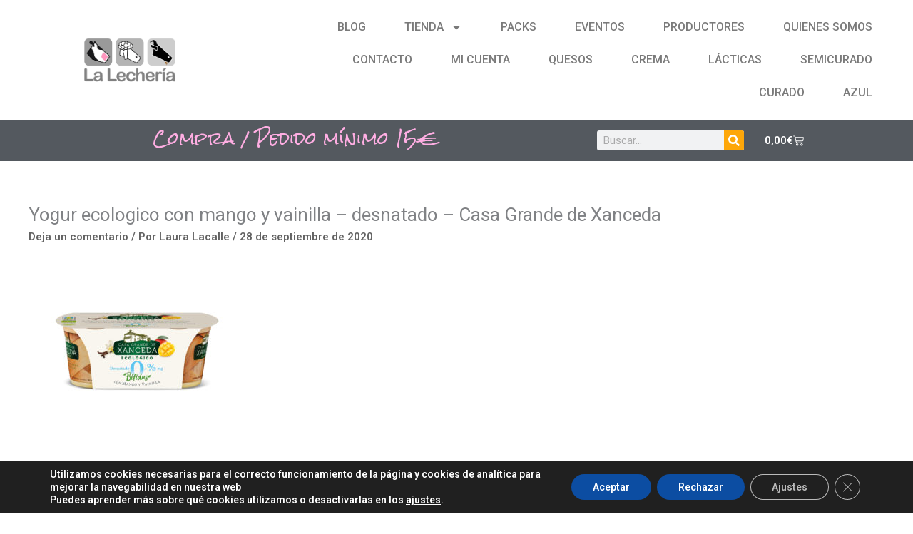

--- FILE ---
content_type: text/css
request_url: https://www.lalecheriamiranda.es/wp-content/uploads/elementor/css/post-1055.css?ver=1766145306
body_size: 1888
content:
.elementor-1055 .elementor-element.elementor-element-2ea25c6 > .elementor-container > .elementor-column > .elementor-widget-wrap{align-content:center;align-items:center;}.elementor-1055 .elementor-element.elementor-element-2ea25c6:not(.elementor-motion-effects-element-type-background), .elementor-1055 .elementor-element.elementor-element-2ea25c6 > .elementor-motion-effects-container > .elementor-motion-effects-layer{background-color:#ffffff;}.elementor-1055 .elementor-element.elementor-element-2ea25c6{border-style:solid;border-width:0px 0px 1px 0px;border-color:#d6d6d6;transition:background 0.3s, border 0.3s, border-radius 0.3s, box-shadow 0.3s;padding:5px 020px 5px 20px;z-index:999;}.elementor-1055 .elementor-element.elementor-element-2ea25c6 > .elementor-background-overlay{transition:background 0.3s, border-radius 0.3s, opacity 0.3s;}.elementor-widget-theme-site-logo .widget-image-caption{color:var( --e-global-color-text );font-family:var( --e-global-typography-text-font-family ), Sans-serif;font-weight:var( --e-global-typography-text-font-weight );}.elementor-1055 .elementor-element.elementor-element-4a9b540 img{width:47%;}.elementor-widget-nav-menu .elementor-nav-menu .elementor-item{font-family:var( --e-global-typography-primary-font-family ), Sans-serif;font-weight:var( --e-global-typography-primary-font-weight );}.elementor-widget-nav-menu .elementor-nav-menu--main .elementor-item{color:var( --e-global-color-text );fill:var( --e-global-color-text );}.elementor-widget-nav-menu .elementor-nav-menu--main .elementor-item:hover,
					.elementor-widget-nav-menu .elementor-nav-menu--main .elementor-item.elementor-item-active,
					.elementor-widget-nav-menu .elementor-nav-menu--main .elementor-item.highlighted,
					.elementor-widget-nav-menu .elementor-nav-menu--main .elementor-item:focus{color:var( --e-global-color-accent );fill:var( --e-global-color-accent );}.elementor-widget-nav-menu .elementor-nav-menu--main:not(.e--pointer-framed) .elementor-item:before,
					.elementor-widget-nav-menu .elementor-nav-menu--main:not(.e--pointer-framed) .elementor-item:after{background-color:var( --e-global-color-accent );}.elementor-widget-nav-menu .e--pointer-framed .elementor-item:before,
					.elementor-widget-nav-menu .e--pointer-framed .elementor-item:after{border-color:var( --e-global-color-accent );}.elementor-widget-nav-menu{--e-nav-menu-divider-color:var( --e-global-color-text );}.elementor-widget-nav-menu .elementor-nav-menu--dropdown .elementor-item, .elementor-widget-nav-menu .elementor-nav-menu--dropdown  .elementor-sub-item{font-family:var( --e-global-typography-accent-font-family ), Sans-serif;font-weight:var( --e-global-typography-accent-font-weight );}.elementor-1055 .elementor-element.elementor-element-1f485bf1 .elementor-menu-toggle{margin:0 auto;background-color:rgba(255,255,255,0);}.elementor-1055 .elementor-element.elementor-element-1f485bf1 .elementor-nav-menu .elementor-item{font-size:16px;font-weight:500;text-transform:uppercase;}.elementor-1055 .elementor-element.elementor-element-1f485bf1 .elementor-nav-menu--main .elementor-item:hover,
					.elementor-1055 .elementor-element.elementor-element-1f485bf1 .elementor-nav-menu--main .elementor-item.elementor-item-active,
					.elementor-1055 .elementor-element.elementor-element-1f485bf1 .elementor-nav-menu--main .elementor-item.highlighted,
					.elementor-1055 .elementor-element.elementor-element-1f485bf1 .elementor-nav-menu--main .elementor-item:focus{color:#000000;fill:#000000;}.elementor-1055 .elementor-element.elementor-element-1f485bf1 .elementor-nav-menu--main .elementor-item.elementor-item-active{color:#000000;}.elementor-1055 .elementor-element.elementor-element-1f485bf1 .elementor-nav-menu--main .elementor-item{padding-left:27px;padding-right:27px;}.elementor-1055 .elementor-element.elementor-element-1f485bf1 .elementor-nav-menu--dropdown{background-color:#DDDDDD;}.elementor-1055 .elementor-element.elementor-element-1f485bf1 .elementor-nav-menu--dropdown .elementor-item, .elementor-1055 .elementor-element.elementor-element-1f485bf1 .elementor-nav-menu--dropdown  .elementor-sub-item{font-family:"Montserrat", Sans-serif;}.elementor-1055 .elementor-element.elementor-element-1f485bf1 .elementor-nav-menu--dropdown li:not(:last-child){border-style:solid;border-color:var( --e-global-color-text );border-bottom-width:1px;}.elementor-1055 .elementor-element.elementor-element-1f485bf1 div.elementor-menu-toggle{color:#000000;}.elementor-1055 .elementor-element.elementor-element-1f485bf1 div.elementor-menu-toggle svg{fill:#000000;}.elementor-1055 .elementor-element.elementor-element-c212e69 > .elementor-container > .elementor-column > .elementor-widget-wrap{align-content:center;align-items:center;}.elementor-1055 .elementor-element.elementor-element-c212e69:not(.elementor-motion-effects-element-type-background), .elementor-1055 .elementor-element.elementor-element-c212e69 > .elementor-motion-effects-container > .elementor-motion-effects-layer{background-color:#54595F;}.elementor-1055 .elementor-element.elementor-element-c212e69 > .elementor-container{min-height:0px;}.elementor-1055 .elementor-element.elementor-element-c212e69{transition:background 0.3s, border 0.3s, border-radius 0.3s, box-shadow 0.3s;margin-top:0px;margin-bottom:0px;padding:0px 0px 0px 0px;z-index:98;}.elementor-1055 .elementor-element.elementor-element-c212e69 > .elementor-background-overlay{transition:background 0.3s, border-radius 0.3s, opacity 0.3s;}.elementor-bc-flex-widget .elementor-1055 .elementor-element.elementor-element-7f72abd.elementor-column .elementor-widget-wrap{align-items:center;}.elementor-1055 .elementor-element.elementor-element-7f72abd.elementor-column.elementor-element[data-element_type="column"] > .elementor-widget-wrap.elementor-element-populated{align-content:center;align-items:center;}.elementor-1055 .elementor-element.elementor-element-7f72abd > .elementor-element-populated{margin:0px 0px 0px 0px;--e-column-margin-right:0px;--e-column-margin-left:0px;padding:0px 0px 0px 0px;}.elementor-widget-text-editor{font-family:var( --e-global-typography-text-font-family ), Sans-serif;font-weight:var( --e-global-typography-text-font-weight );color:var( --e-global-color-text );}.elementor-widget-text-editor.elementor-drop-cap-view-stacked .elementor-drop-cap{background-color:var( --e-global-color-primary );}.elementor-widget-text-editor.elementor-drop-cap-view-framed .elementor-drop-cap, .elementor-widget-text-editor.elementor-drop-cap-view-default .elementor-drop-cap{color:var( --e-global-color-primary );border-color:var( --e-global-color-primary );}.elementor-1055 .elementor-element.elementor-element-34ce18b{margin:10px 0px calc(var(--kit-widget-spacing, 0px) + -13px) 0px;padding:10px 0px 0px 0px;text-align:center;font-family:"Rock Salt", Sans-serif;font-size:22px;font-weight:400;line-height:0.5em;color:#FFAEE3;}.elementor-1055 .elementor-element.elementor-element-6a97eb1 > .elementor-element-populated{transition:background 0.3s, border 0.3s, border-radius 0.3s, box-shadow 0.3s;margin:0px 0px 0px 0px;--e-column-margin-right:0px;--e-column-margin-left:0px;padding:0px 0px 0px 0px;}.elementor-1055 .elementor-element.elementor-element-6a97eb1 > .elementor-element-populated > .elementor-background-overlay{transition:background 0.3s, border-radius 0.3s, opacity 0.3s;}.elementor-widget-search-form input[type="search"].elementor-search-form__input{font-family:var( --e-global-typography-text-font-family ), Sans-serif;font-weight:var( --e-global-typography-text-font-weight );}.elementor-widget-search-form .elementor-search-form__input,
					.elementor-widget-search-form .elementor-search-form__icon,
					.elementor-widget-search-form .elementor-lightbox .dialog-lightbox-close-button,
					.elementor-widget-search-form .elementor-lightbox .dialog-lightbox-close-button:hover,
					.elementor-widget-search-form.elementor-search-form--skin-full_screen input[type="search"].elementor-search-form__input{color:var( --e-global-color-text );fill:var( --e-global-color-text );}.elementor-widget-search-form .elementor-search-form__submit{font-family:var( --e-global-typography-text-font-family ), Sans-serif;font-weight:var( --e-global-typography-text-font-weight );background-color:var( --e-global-color-secondary );}.elementor-1055 .elementor-element.elementor-element-d995adf{margin:0px 0px calc(var(--kit-widget-spacing, 0px) + 0px) 0px;padding:5px 5px 5px 5px;}.elementor-1055 .elementor-element.elementor-element-d995adf .elementor-search-form__container{min-height:28px;}.elementor-1055 .elementor-element.elementor-element-d995adf .elementor-search-form__submit{min-width:28px;background-color:#FEA709;}body:not(.rtl) .elementor-1055 .elementor-element.elementor-element-d995adf .elementor-search-form__icon{padding-left:calc(28px / 3);}body.rtl .elementor-1055 .elementor-element.elementor-element-d995adf .elementor-search-form__icon{padding-right:calc(28px / 3);}.elementor-1055 .elementor-element.elementor-element-d995adf .elementor-search-form__input, .elementor-1055 .elementor-element.elementor-element-d995adf.elementor-search-form--button-type-text .elementor-search-form__submit{padding-left:calc(28px / 3);padding-right:calc(28px / 3);}.elementor-1055 .elementor-element.elementor-element-d995adf:not(.elementor-search-form--skin-full_screen) .elementor-search-form__container{border-radius:3px;}.elementor-1055 .elementor-element.elementor-element-d995adf.elementor-search-form--skin-full_screen input[type="search"].elementor-search-form__input{border-radius:3px;}.elementor-1055 .elementor-element.elementor-element-d995adf .elementor-search-form__submit:hover{background-color:#9B6709;}.elementor-1055 .elementor-element.elementor-element-d995adf .elementor-search-form__submit:focus{background-color:#9B6709;}.elementor-1055 .elementor-element.elementor-element-d98ed4b > .elementor-element-populated{margin:0px 0px 0px 0px;--e-column-margin-right:0px;--e-column-margin-left:0px;padding:0px 0px 0px 0px;}.elementor-widget-woocommerce-menu-cart .elementor-menu-cart__toggle .elementor-button{font-family:var( --e-global-typography-primary-font-family ), Sans-serif;font-weight:var( --e-global-typography-primary-font-weight );}.elementor-widget-woocommerce-menu-cart .elementor-menu-cart__product-name a{font-family:var( --e-global-typography-primary-font-family ), Sans-serif;font-weight:var( --e-global-typography-primary-font-weight );}.elementor-widget-woocommerce-menu-cart .elementor-menu-cart__product-price{font-family:var( --e-global-typography-primary-font-family ), Sans-serif;font-weight:var( --e-global-typography-primary-font-weight );}.elementor-widget-woocommerce-menu-cart .elementor-menu-cart__footer-buttons .elementor-button{font-family:var( --e-global-typography-primary-font-family ), Sans-serif;font-weight:var( --e-global-typography-primary-font-weight );}.elementor-widget-woocommerce-menu-cart .elementor-menu-cart__footer-buttons a.elementor-button--view-cart{font-family:var( --e-global-typography-primary-font-family ), Sans-serif;font-weight:var( --e-global-typography-primary-font-weight );}.elementor-widget-woocommerce-menu-cart .elementor-menu-cart__footer-buttons a.elementor-button--checkout{font-family:var( --e-global-typography-primary-font-family ), Sans-serif;font-weight:var( --e-global-typography-primary-font-weight );}.elementor-widget-woocommerce-menu-cart .woocommerce-mini-cart__empty-message{font-family:var( --e-global-typography-primary-font-family ), Sans-serif;font-weight:var( --e-global-typography-primary-font-weight );}.elementor-1055 .elementor-element.elementor-element-033d183{margin:0px 150px calc(var(--kit-widget-spacing, 0px) + 0px) 0px;--main-alignment:right;--divider-style:solid;--subtotal-divider-style:solid;--elementor-remove-from-cart-button:none;--remove-from-cart-button:block;--toggle-button-text-color:#FFFFFF;--toggle-button-icon-color:#FFFFFF;--toggle-button-border-width:0px;--cart-border-style:none;--cart-footer-layout:1fr 1fr;--products-max-height-sidecart:calc(100vh - 240px);--products-max-height-minicart:calc(100vh - 385px);}.elementor-1055 .elementor-element.elementor-element-033d183 .widget_shopping_cart_content{--subtotal-divider-left-width:0;--subtotal-divider-right-width:0;}.elementor-theme-builder-content-area{height:400px;}.elementor-location-header:before, .elementor-location-footer:before{content:"";display:table;clear:both;}@media(max-width:1024px){.elementor-1055 .elementor-element.elementor-element-2ea25c6{padding:20px 20px 20px 20px;}.elementor-1055 .elementor-element.elementor-element-1f485bf1{margin:0px 30px calc(var(--kit-widget-spacing, 0px) + 0px) 0px;--nav-menu-icon-size:44px;}.elementor-1055 .elementor-element.elementor-element-34ce18b{line-height:1.2em;}}@media(max-width:767px){.elementor-1055 .elementor-element.elementor-element-2ea25c6{padding:5px 5px 5px 05px;}.elementor-1055 .elementor-element.elementor-element-35e48fd8{width:50%;}.elementor-1055 .elementor-element.elementor-element-35e48fd8 > .elementor-element-populated{margin:0px 0px 0px 0px;--e-column-margin-right:0px;--e-column-margin-left:0px;padding:0px 0px 0px 0px;}.elementor-1055 .elementor-element.elementor-element-4a9b540{text-align:right;}.elementor-1055 .elementor-element.elementor-element-4a9b540 img{width:71%;}.elementor-1055 .elementor-element.elementor-element-1f255be3{width:50%;}.elementor-1055 .elementor-element.elementor-element-1f485bf1 .elementor-nav-menu--main > .elementor-nav-menu > li > .elementor-nav-menu--dropdown, .elementor-1055 .elementor-element.elementor-element-1f485bf1 .elementor-nav-menu__container.elementor-nav-menu--dropdown{margin-top:14px !important;}.elementor-1055 .elementor-element.elementor-element-1f485bf1{--nav-menu-icon-size:31px;}.elementor-1055 .elementor-element.elementor-element-34ce18b{font-size:18px;line-height:1.7em;}.elementor-1055 .elementor-element.elementor-element-033d183{margin:0px 0px calc(var(--kit-widget-spacing, 0px) + 0px) 0px;}}@media(min-width:768px){.elementor-1055 .elementor-element.elementor-element-35e48fd8{width:26.154%;}.elementor-1055 .elementor-element.elementor-element-1f255be3{width:73.858%;}.elementor-1055 .elementor-element.elementor-element-7f72abd{width:64.971%;}.elementor-1055 .elementor-element.elementor-element-6a97eb1{width:16.931%;}.elementor-1055 .elementor-element.elementor-element-d98ed4b{width:17.406%;}}@media(max-width:1024px) and (min-width:768px){.elementor-1055 .elementor-element.elementor-element-35e48fd8{width:50%;}.elementor-1055 .elementor-element.elementor-element-1f255be3{width:50%;}.elementor-1055 .elementor-element.elementor-element-7f72abd{width:50%;}.elementor-1055 .elementor-element.elementor-element-6a97eb1{width:25%;}.elementor-1055 .elementor-element.elementor-element-d98ed4b{width:25%;}}

--- FILE ---
content_type: text/css
request_url: https://www.lalecheriamiranda.es/wp-content/uploads/elementor/css/post-45.css?ver=1766145306
body_size: 1809
content:
.elementor-widget-image .widget-image-caption{color:var( --e-global-color-text );font-family:var( --e-global-typography-text-font-family ), Sans-serif;font-weight:var( --e-global-typography-text-font-weight );}.elementor-45 .elementor-element.elementor-element-31ac16fa:not(.elementor-motion-effects-element-type-background), .elementor-45 .elementor-element.elementor-element-31ac16fa > .elementor-motion-effects-container > .elementor-motion-effects-layer{background-color:#54595f;}.elementor-45 .elementor-element.elementor-element-31ac16fa{transition:background 0.3s, border 0.3s, border-radius 0.3s, box-shadow 0.3s;padding:60px 0px 60px 0px;}.elementor-45 .elementor-element.elementor-element-31ac16fa > .elementor-background-overlay{transition:background 0.3s, border-radius 0.3s, opacity 0.3s;}.elementor-bc-flex-widget .elementor-45 .elementor-element.elementor-element-167438e0.elementor-column .elementor-widget-wrap{align-items:flex-start;}.elementor-45 .elementor-element.elementor-element-167438e0.elementor-column.elementor-element[data-element_type="column"] > .elementor-widget-wrap.elementor-element-populated{align-content:flex-start;align-items:flex-start;}.elementor-widget-theme-site-logo .widget-image-caption{color:var( --e-global-color-text );font-family:var( --e-global-typography-text-font-family ), Sans-serif;font-weight:var( --e-global-typography-text-font-weight );}.elementor-45 .elementor-element.elementor-element-efdcc87{text-align:left;}.elementor-45 .elementor-element.elementor-element-efdcc87 img{width:83%;}.elementor-widget-icon-list .elementor-icon-list-item:not(:last-child):after{border-color:var( --e-global-color-text );}.elementor-widget-icon-list .elementor-icon-list-icon i{color:var( --e-global-color-primary );}.elementor-widget-icon-list .elementor-icon-list-icon svg{fill:var( --e-global-color-primary );}.elementor-widget-icon-list .elementor-icon-list-item > .elementor-icon-list-text, .elementor-widget-icon-list .elementor-icon-list-item > a{font-family:var( --e-global-typography-text-font-family ), Sans-serif;font-weight:var( --e-global-typography-text-font-weight );}.elementor-widget-icon-list .elementor-icon-list-text{color:var( --e-global-color-secondary );}.elementor-45 .elementor-element.elementor-element-14fbc32e{margin:7px 0px calc(var(--kit-widget-spacing, 0px) + 0px) 0px;--e-icon-list-icon-size:20px;--e-icon-list-icon-align:right;--e-icon-list-icon-margin:0 0 0 calc(var(--e-icon-list-icon-size, 1em) * 0.25);--icon-vertical-offset:0px;}.elementor-45 .elementor-element.elementor-element-14fbc32e .elementor-icon-list-items:not(.elementor-inline-items) .elementor-icon-list-item:not(:last-child){padding-block-end:calc(8px/2);}.elementor-45 .elementor-element.elementor-element-14fbc32e .elementor-icon-list-items:not(.elementor-inline-items) .elementor-icon-list-item:not(:first-child){margin-block-start:calc(8px/2);}.elementor-45 .elementor-element.elementor-element-14fbc32e .elementor-icon-list-items.elementor-inline-items .elementor-icon-list-item{margin-inline:calc(8px/2);}.elementor-45 .elementor-element.elementor-element-14fbc32e .elementor-icon-list-items.elementor-inline-items{margin-inline:calc(-8px/2);}.elementor-45 .elementor-element.elementor-element-14fbc32e .elementor-icon-list-items.elementor-inline-items .elementor-icon-list-item:after{inset-inline-end:calc(-8px/2);}.elementor-45 .elementor-element.elementor-element-14fbc32e .elementor-icon-list-icon i{color:#FEA709;transition:color 0.3s;}.elementor-45 .elementor-element.elementor-element-14fbc32e .elementor-icon-list-icon svg{fill:#FEA709;transition:fill 0.3s;}.elementor-45 .elementor-element.elementor-element-14fbc32e .elementor-icon-list-icon{padding-inline-end:14px;}.elementor-45 .elementor-element.elementor-element-14fbc32e .elementor-icon-list-item > .elementor-icon-list-text, .elementor-45 .elementor-element.elementor-element-14fbc32e .elementor-icon-list-item > a{font-size:14px;font-weight:400;}.elementor-45 .elementor-element.elementor-element-14fbc32e .elementor-icon-list-text{color:rgba(255,255,255,0.8);transition:color 0.3s;}.elementor-45 .elementor-element.elementor-element-14fbc32e .elementor-icon-list-item:hover .elementor-icon-list-text{color:#FEA709;}.elementor-bc-flex-widget .elementor-45 .elementor-element.elementor-element-22f13a20.elementor-column .elementor-widget-wrap{align-items:flex-end;}.elementor-45 .elementor-element.elementor-element-22f13a20.elementor-column.elementor-element[data-element_type="column"] > .elementor-widget-wrap.elementor-element-populated{align-content:flex-end;align-items:flex-end;}.elementor-45 .elementor-element.elementor-element-d0a17b0{width:var( --container-widget-width, 77px );max-width:77px;--container-widget-width:77px;--container-widget-flex-grow:0;top:826px;text-align:left;}body:not(.rtl) .elementor-45 .elementor-element.elementor-element-d0a17b0{left:24px;}body.rtl .elementor-45 .elementor-element.elementor-element-d0a17b0{right:24px;}.elementor-45 .elementor-element.elementor-element-d0a17b0 img{width:63%;max-width:59%;}.elementor-45 .elementor-element.elementor-element-d0a17b0:hover img{filter:brightness( 126% ) contrast( 90% ) saturate( 100% ) blur( 0px ) hue-rotate( 0deg );}.elementor-45 .elementor-element.elementor-element-860780a{text-align:left;}.elementor-45 .elementor-element.elementor-element-860780a img{width:50%;max-width:50%;}.elementor-45 .elementor-element.elementor-element-2ff2ac5{text-align:left;}.elementor-45 .elementor-element.elementor-element-2ff2ac5 img{width:50%;max-width:50%;filter:brightness( 200% ) contrast( 100% ) saturate( 0% ) blur( 0px ) hue-rotate( 0deg );}.elementor-bc-flex-widget .elementor-45 .elementor-element.elementor-element-9c14922.elementor-column .elementor-widget-wrap{align-items:flex-end;}.elementor-45 .elementor-element.elementor-element-9c14922.elementor-column.elementor-element[data-element_type="column"] > .elementor-widget-wrap.elementor-element-populated{align-content:flex-end;align-items:flex-end;}.elementor-45 .elementor-element.elementor-element-9c14922 > .elementor-element-populated{padding:0px 0px 0px 0px;}.elementor-45 .elementor-element.elementor-element-a5d0b14{background-color:#FFFFFF;}.elementor-bc-flex-widget .elementor-45 .elementor-element.elementor-element-33decf73.elementor-column .elementor-widget-wrap{align-items:flex-start;}.elementor-45 .elementor-element.elementor-element-33decf73.elementor-column.elementor-element[data-element_type="column"] > .elementor-widget-wrap.elementor-element-populated{align-content:flex-start;align-items:flex-start;}.elementor-45 .elementor-element.elementor-element-33decf73 > .elementor-element-populated{margin:104px 0px 0px 0px;--e-column-margin-right:0px;--e-column-margin-left:0px;}.elementor-widget-heading .elementor-heading-title{font-family:var( --e-global-typography-primary-font-family ), Sans-serif;font-weight:var( --e-global-typography-primary-font-weight );color:var( --e-global-color-primary );}.elementor-45 .elementor-element.elementor-element-649c28db .elementor-heading-title{font-size:15px;font-weight:400;text-transform:uppercase;color:#FEA709;}.elementor-45 .elementor-element.elementor-element-37985f96{margin:0px 0px calc(var(--kit-widget-spacing, 0px) + 0px) 0px;--e-icon-list-icon-size:20px;--e-icon-list-icon-align:right;--e-icon-list-icon-margin:0 0 0 calc(var(--e-icon-list-icon-size, 1em) * 0.25);--icon-vertical-offset:0px;}.elementor-45 .elementor-element.elementor-element-37985f96 .elementor-icon-list-items:not(.elementor-inline-items) .elementor-icon-list-item:not(:last-child){padding-block-end:calc(8px/2);}.elementor-45 .elementor-element.elementor-element-37985f96 .elementor-icon-list-items:not(.elementor-inline-items) .elementor-icon-list-item:not(:first-child){margin-block-start:calc(8px/2);}.elementor-45 .elementor-element.elementor-element-37985f96 .elementor-icon-list-items.elementor-inline-items .elementor-icon-list-item{margin-inline:calc(8px/2);}.elementor-45 .elementor-element.elementor-element-37985f96 .elementor-icon-list-items.elementor-inline-items{margin-inline:calc(-8px/2);}.elementor-45 .elementor-element.elementor-element-37985f96 .elementor-icon-list-items.elementor-inline-items .elementor-icon-list-item:after{inset-inline-end:calc(-8px/2);}.elementor-45 .elementor-element.elementor-element-37985f96 .elementor-icon-list-icon i{color:#FEA709;transition:color 0.3s;}.elementor-45 .elementor-element.elementor-element-37985f96 .elementor-icon-list-icon svg{fill:#FEA709;transition:fill 0.3s;}.elementor-45 .elementor-element.elementor-element-37985f96 .elementor-icon-list-icon{padding-inline-end:9px;}.elementor-45 .elementor-element.elementor-element-37985f96 .elementor-icon-list-item > .elementor-icon-list-text, .elementor-45 .elementor-element.elementor-element-37985f96 .elementor-icon-list-item > a{font-size:14px;font-weight:400;}.elementor-45 .elementor-element.elementor-element-37985f96 .elementor-icon-list-text{color:rgba(255,255,255,0.8);transition:color 0.3s;}.elementor-45 .elementor-element.elementor-element-37985f96 .elementor-icon-list-item:hover .elementor-icon-list-text{color:#FEA709;}.elementor-bc-flex-widget .elementor-45 .elementor-element.elementor-element-3749a565.elementor-column .elementor-widget-wrap{align-items:flex-start;}.elementor-45 .elementor-element.elementor-element-3749a565.elementor-column.elementor-element[data-element_type="column"] > .elementor-widget-wrap.elementor-element-populated{align-content:flex-start;align-items:flex-start;}.elementor-45 .elementor-element.elementor-element-3749a565 > .elementor-element-populated{margin:104px 0px 0px 0px;--e-column-margin-right:0px;--e-column-margin-left:0px;}.elementor-45 .elementor-element.elementor-element-594a0bca .elementor-heading-title{font-size:15px;font-weight:400;text-transform:uppercase;color:#FEA709;}.elementor-45 .elementor-element.elementor-element-16384749{margin:0px 0px calc(var(--kit-widget-spacing, 0px) + 0px) 0px;--e-icon-list-icon-size:20px;--e-icon-list-icon-align:right;--e-icon-list-icon-margin:0 0 0 calc(var(--e-icon-list-icon-size, 1em) * 0.25);--icon-vertical-offset:0px;}.elementor-45 .elementor-element.elementor-element-16384749 .elementor-icon-list-items:not(.elementor-inline-items) .elementor-icon-list-item:not(:last-child){padding-block-end:calc(8px/2);}.elementor-45 .elementor-element.elementor-element-16384749 .elementor-icon-list-items:not(.elementor-inline-items) .elementor-icon-list-item:not(:first-child){margin-block-start:calc(8px/2);}.elementor-45 .elementor-element.elementor-element-16384749 .elementor-icon-list-items.elementor-inline-items .elementor-icon-list-item{margin-inline:calc(8px/2);}.elementor-45 .elementor-element.elementor-element-16384749 .elementor-icon-list-items.elementor-inline-items{margin-inline:calc(-8px/2);}.elementor-45 .elementor-element.elementor-element-16384749 .elementor-icon-list-items.elementor-inline-items .elementor-icon-list-item:after{inset-inline-end:calc(-8px/2);}.elementor-45 .elementor-element.elementor-element-16384749 .elementor-icon-list-icon i{color:#FEA709;transition:color 0.3s;}.elementor-45 .elementor-element.elementor-element-16384749 .elementor-icon-list-icon svg{fill:#FEA709;transition:fill 0.3s;}.elementor-45 .elementor-element.elementor-element-16384749 .elementor-icon-list-icon{padding-inline-end:9px;}.elementor-45 .elementor-element.elementor-element-16384749 .elementor-icon-list-item > .elementor-icon-list-text, .elementor-45 .elementor-element.elementor-element-16384749 .elementor-icon-list-item > a{font-size:14px;font-weight:400;}.elementor-45 .elementor-element.elementor-element-16384749 .elementor-icon-list-text{color:rgba(255,255,255,0.8);transition:color 0.3s;}.elementor-45 .elementor-element.elementor-element-16384749 .elementor-icon-list-item:hover .elementor-icon-list-text{color:#FEA709;}.elementor-45 .elementor-element.elementor-element-124661f4 > .elementor-container > .elementor-column > .elementor-widget-wrap{align-content:center;align-items:center;}.elementor-45 .elementor-element.elementor-element-124661f4:not(.elementor-motion-effects-element-type-background), .elementor-45 .elementor-element.elementor-element-124661f4 > .elementor-motion-effects-container > .elementor-motion-effects-layer{background-color:#43464c;}.elementor-45 .elementor-element.elementor-element-124661f4 > .elementor-container{min-height:50px;}.elementor-45 .elementor-element.elementor-element-124661f4{transition:background 0.3s, border 0.3s, border-radius 0.3s, box-shadow 0.3s;}.elementor-45 .elementor-element.elementor-element-124661f4 > .elementor-background-overlay{transition:background 0.3s, border-radius 0.3s, opacity 0.3s;}.elementor-45 .elementor-element.elementor-element-4d0c8038 .elementor-heading-title{font-size:13px;font-weight:300;color:rgba(255,255,255,0.32);}.elementor-45 .elementor-element.elementor-element-1cbb2721{--grid-template-columns:repeat(0, auto);text-align:right;--icon-size:15px;--grid-column-gap:24px;--grid-row-gap:0px;}.elementor-45 .elementor-element.elementor-element-1cbb2721 .elementor-social-icon{background-color:rgba(0,0,0,0);--icon-padding:0em;}.elementor-45 .elementor-element.elementor-element-1cbb2721 .elementor-social-icon i{color:rgba(255,255,255,0.45);}.elementor-45 .elementor-element.elementor-element-1cbb2721 .elementor-social-icon svg{fill:rgba(255,255,255,0.45);}.elementor-45 .elementor-element.elementor-element-1cbb2721 .elementor-social-icon:hover i{color:#f49ac3;}.elementor-45 .elementor-element.elementor-element-1cbb2721 .elementor-social-icon:hover svg{fill:#f49ac3;}.elementor-theme-builder-content-area{height:400px;}.elementor-location-header:before, .elementor-location-footer:before{content:"";display:table;clear:both;}@media(min-width:768px){.elementor-45 .elementor-element.elementor-element-22f13a20{width:16.14%;}.elementor-45 .elementor-element.elementor-element-9c14922{width:23.86%;}}@media(max-width:1024px){.elementor-45 .elementor-element.elementor-element-31ac16fa{padding:50px 20px 50px 20px;}.elementor-45 .elementor-element.elementor-element-167438e0 > .elementor-element-populated{margin:0px 0px 40px 0px;--e-column-margin-right:0px;--e-column-margin-left:0px;}.elementor-45 .elementor-element.elementor-element-efdcc87{width:initial;max-width:initial;}.elementor-45 .elementor-element.elementor-element-14fbc32e{width:initial;max-width:initial;}.elementor-45 .elementor-element.elementor-element-14fbc32e .elementor-icon-list-items:not(.elementor-inline-items) .elementor-icon-list-item:not(:last-child){padding-block-end:calc(12px/2);}.elementor-45 .elementor-element.elementor-element-14fbc32e .elementor-icon-list-items:not(.elementor-inline-items) .elementor-icon-list-item:not(:first-child){margin-block-start:calc(12px/2);}.elementor-45 .elementor-element.elementor-element-14fbc32e .elementor-icon-list-items.elementor-inline-items .elementor-icon-list-item{margin-inline:calc(12px/2);}.elementor-45 .elementor-element.elementor-element-14fbc32e .elementor-icon-list-items.elementor-inline-items{margin-inline:calc(-12px/2);}.elementor-45 .elementor-element.elementor-element-14fbc32e .elementor-icon-list-items.elementor-inline-items .elementor-icon-list-item:after{inset-inline-end:calc(-12px/2);}.elementor-45 .elementor-element.elementor-element-14fbc32e .elementor-icon-list-item > .elementor-icon-list-text, .elementor-45 .elementor-element.elementor-element-14fbc32e .elementor-icon-list-item > a{font-size:13px;}.elementor-45 .elementor-element.elementor-element-860780a{text-align:center;}.elementor-45 .elementor-element.elementor-element-860780a img{width:55%;max-width:54%;}.elementor-45 .elementor-element.elementor-element-2ff2ac5{text-align:center;}.elementor-45 .elementor-element.elementor-element-2ff2ac5 img{width:55%;max-width:54%;}.elementor-45 .elementor-element.elementor-element-33decf73 > .elementor-element-populated{margin:40px 0px 0px 0px;--e-column-margin-right:0px;--e-column-margin-left:0px;}.elementor-45 .elementor-element.elementor-element-37985f96 .elementor-icon-list-items:not(.elementor-inline-items) .elementor-icon-list-item:not(:last-child){padding-block-end:calc(12px/2);}.elementor-45 .elementor-element.elementor-element-37985f96 .elementor-icon-list-items:not(.elementor-inline-items) .elementor-icon-list-item:not(:first-child){margin-block-start:calc(12px/2);}.elementor-45 .elementor-element.elementor-element-37985f96 .elementor-icon-list-items.elementor-inline-items .elementor-icon-list-item{margin-inline:calc(12px/2);}.elementor-45 .elementor-element.elementor-element-37985f96 .elementor-icon-list-items.elementor-inline-items{margin-inline:calc(-12px/2);}.elementor-45 .elementor-element.elementor-element-37985f96 .elementor-icon-list-items.elementor-inline-items .elementor-icon-list-item:after{inset-inline-end:calc(-12px/2);}.elementor-45 .elementor-element.elementor-element-37985f96 .elementor-icon-list-item > .elementor-icon-list-text, .elementor-45 .elementor-element.elementor-element-37985f96 .elementor-icon-list-item > a{font-size:13px;}.elementor-45 .elementor-element.elementor-element-3749a565 > .elementor-element-populated{margin:40px 0px 0px 0px;--e-column-margin-right:0px;--e-column-margin-left:0px;}.elementor-45 .elementor-element.elementor-element-16384749 .elementor-icon-list-items:not(.elementor-inline-items) .elementor-icon-list-item:not(:last-child){padding-block-end:calc(12px/2);}.elementor-45 .elementor-element.elementor-element-16384749 .elementor-icon-list-items:not(.elementor-inline-items) .elementor-icon-list-item:not(:first-child){margin-block-start:calc(12px/2);}.elementor-45 .elementor-element.elementor-element-16384749 .elementor-icon-list-items.elementor-inline-items .elementor-icon-list-item{margin-inline:calc(12px/2);}.elementor-45 .elementor-element.elementor-element-16384749 .elementor-icon-list-items.elementor-inline-items{margin-inline:calc(-12px/2);}.elementor-45 .elementor-element.elementor-element-16384749 .elementor-icon-list-items.elementor-inline-items .elementor-icon-list-item:after{inset-inline-end:calc(-12px/2);}.elementor-45 .elementor-element.elementor-element-16384749 .elementor-icon-list-item > .elementor-icon-list-text, .elementor-45 .elementor-element.elementor-element-16384749 .elementor-icon-list-item > a{font-size:13px;}.elementor-45 .elementor-element.elementor-element-124661f4{padding:0px 20px 0px 20px;}}@media(max-width:767px){.elementor-45 .elementor-element.elementor-element-31ac16fa{padding:40px 15px 40px 15px;}.elementor-45 .elementor-element.elementor-element-167438e0{width:100%;}.elementor-45 .elementor-element.elementor-element-167438e0 > .elementor-element-populated{margin:0px 0px 040px 0px;--e-column-margin-right:0px;--e-column-margin-left:0px;}.elementor-45 .elementor-element.elementor-element-22f13a20{width:100%;}.elementor-45 .elementor-element.elementor-element-860780a{text-align:left;}.elementor-45 .elementor-element.elementor-element-2ff2ac5{text-align:left;}.elementor-45 .elementor-element.elementor-element-33decf73 > .elementor-element-populated{margin:40px 0px 0px 0px;--e-column-margin-right:0px;--e-column-margin-left:0px;}.elementor-45 .elementor-element.elementor-element-3749a565 > .elementor-element-populated{margin:40px 0px 0px 0px;--e-column-margin-right:0px;--e-column-margin-left:0px;}.elementor-45 .elementor-element.elementor-element-4d0c8038{text-align:center;}.elementor-45 .elementor-element.elementor-element-1cbb2721{text-align:center;}}@media(max-width:1024px) and (min-width:768px){.elementor-45 .elementor-element.elementor-element-167438e0{width:50%;}.elementor-45 .elementor-element.elementor-element-22f13a20{width:50%;}.elementor-45 .elementor-element.elementor-element-33decf73{width:50%;}.elementor-45 .elementor-element.elementor-element-3749a565{width:50%;}}

--- FILE ---
content_type: text/css
request_url: https://www.lalecheriamiranda.es/wp-content/uploads/elementor/css/post-2256.css?ver=1766145306
body_size: 763
content:
.elementor-2256 .elementor-element.elementor-element-5f5746a0 > .elementor-widget-wrap > .elementor-widget:not(.elementor-widget__width-auto):not(.elementor-widget__width-initial):not(:last-child):not(.elementor-absolute){--kit-widget-spacing:0px;}.elementor-2256 .elementor-element.elementor-element-5f5746a0 > .elementor-element-populated{margin:15px 32px 15px 15px;--e-column-margin-right:32px;--e-column-margin-left:15px;padding:0px 0px 0px 0px;}.elementor-widget-image-box .elementor-image-box-title{font-family:var( --e-global-typography-primary-font-family ), Sans-serif;font-weight:var( --e-global-typography-primary-font-weight );color:var( --e-global-color-primary );}.elementor-widget-image-box:has(:hover) .elementor-image-box-title,
					 .elementor-widget-image-box:has(:focus) .elementor-image-box-title{color:var( --e-global-color-primary );}.elementor-widget-image-box .elementor-image-box-description{font-family:var( --e-global-typography-text-font-family ), Sans-serif;font-weight:var( --e-global-typography-text-font-weight );color:var( --e-global-color-text );}.elementor-2256 .elementor-element.elementor-element-5d6d70fd{margin:10px 10px calc(var(--kit-widget-spacing, 0px) + 10px) 10px;}.elementor-2256 .elementor-element.elementor-element-5d6d70fd.elementor-position-right .elementor-image-box-img{margin-left:15px;}.elementor-2256 .elementor-element.elementor-element-5d6d70fd.elementor-position-left .elementor-image-box-img{margin-right:15px;}.elementor-2256 .elementor-element.elementor-element-5d6d70fd.elementor-position-top .elementor-image-box-img{margin-bottom:15px;}.elementor-2256 .elementor-element.elementor-element-5d6d70fd .elementor-image-box-wrapper .elementor-image-box-img{width:30%;}.elementor-2256 .elementor-element.elementor-element-5d6d70fd .elementor-image-box-img img{transition-duration:0.3s;}.elementor-2256 .elementor-element.elementor-element-5d6d70fd .elementor-image-box-title{font-family:"Roboto", Sans-serif;font-size:20px;font-weight:600;color:#444444;}.elementor-2256 .elementor-element.elementor-element-5d6d70fd .elementor-image-box-description{color:#282828;}.elementor-widget-divider{--divider-color:var( --e-global-color-secondary );}.elementor-widget-divider .elementor-divider__text{color:var( --e-global-color-secondary );font-family:var( --e-global-typography-secondary-font-family ), Sans-serif;font-weight:var( --e-global-typography-secondary-font-weight );}.elementor-widget-divider.elementor-view-stacked .elementor-icon{background-color:var( --e-global-color-secondary );}.elementor-widget-divider.elementor-view-framed .elementor-icon, .elementor-widget-divider.elementor-view-default .elementor-icon{color:var( --e-global-color-secondary );border-color:var( --e-global-color-secondary );}.elementor-widget-divider.elementor-view-framed .elementor-icon, .elementor-widget-divider.elementor-view-default .elementor-icon svg{fill:var( --e-global-color-secondary );}.elementor-2256 .elementor-element.elementor-element-4b7023f{--divider-border-style:solid;--divider-color:#000;--divider-border-width:1px;}.elementor-2256 .elementor-element.elementor-element-4b7023f .elementor-divider-separator{width:100%;}.elementor-2256 .elementor-element.elementor-element-4b7023f .elementor-divider{padding-block-start:15px;padding-block-end:15px;}.elementor-2256 .elementor-element.elementor-element-50c5697b{margin:10px 10px calc(var(--kit-widget-spacing, 0px) + 10px) 10px;}.elementor-2256 .elementor-element.elementor-element-50c5697b.elementor-position-right .elementor-image-box-img{margin-left:15px;}.elementor-2256 .elementor-element.elementor-element-50c5697b.elementor-position-left .elementor-image-box-img{margin-right:15px;}.elementor-2256 .elementor-element.elementor-element-50c5697b.elementor-position-top .elementor-image-box-img{margin-bottom:15px;}.elementor-2256 .elementor-element.elementor-element-50c5697b .elementor-image-box-wrapper .elementor-image-box-img{width:30%;}.elementor-2256 .elementor-element.elementor-element-50c5697b .elementor-image-box-img img{transition-duration:0.3s;}.elementor-2256 .elementor-element.elementor-element-50c5697b .elementor-image-box-title{font-family:"Roboto", Sans-serif;font-size:20px;font-weight:600;color:#444444;}.elementor-2256 .elementor-element.elementor-element-50c5697b .elementor-image-box-description{color:#282828;}.elementor-2256 .elementor-element.elementor-element-7ad83933{--divider-border-style:solid;--divider-color:#000;--divider-border-width:1px;}.elementor-2256 .elementor-element.elementor-element-7ad83933 .elementor-divider-separator{width:100%;}.elementor-2256 .elementor-element.elementor-element-7ad83933 .elementor-divider{padding-block-start:15px;padding-block-end:15px;}.elementor-2256 .elementor-element.elementor-element-69a11b0{margin:10px 10px calc(var(--kit-widget-spacing, 0px) + 10px) 10px;}.elementor-2256 .elementor-element.elementor-element-69a11b0.elementor-position-right .elementor-image-box-img{margin-left:15px;}.elementor-2256 .elementor-element.elementor-element-69a11b0.elementor-position-left .elementor-image-box-img{margin-right:15px;}.elementor-2256 .elementor-element.elementor-element-69a11b0.elementor-position-top .elementor-image-box-img{margin-bottom:15px;}.elementor-2256 .elementor-element.elementor-element-69a11b0 .elementor-image-box-wrapper .elementor-image-box-img{width:30%;}.elementor-2256 .elementor-element.elementor-element-69a11b0 .elementor-image-box-img img{transition-duration:0.3s;}.elementor-2256 .elementor-element.elementor-element-69a11b0 .elementor-image-box-title{font-family:"Roboto", Sans-serif;font-size:20px;font-weight:600;color:#444444;}.elementor-2256 .elementor-element.elementor-element-69a11b0 .elementor-image-box-description{color:#282828;}#elementor-popup-modal-2256 .dialog-widget-content{animation-duration:0.9s;border-radius:15px 15px 15px 15px;box-shadow:2px 8px 23px 3px rgba(0,0,0,0.2);}#elementor-popup-modal-2256 .dialog-message{width:400px;height:auto;}#elementor-popup-modal-2256{justify-content:flex-start;align-items:flex-end;}#elementor-popup-modal-2256 .dialog-close-button{display:flex;font-size:29px;}@media(max-width:767px){.elementor-2256 .elementor-element.elementor-element-5d6d70fd .elementor-image-box-img{margin-bottom:15px;}.elementor-2256 .elementor-element.elementor-element-50c5697b .elementor-image-box-img{margin-bottom:15px;}.elementor-2256 .elementor-element.elementor-element-69a11b0 .elementor-image-box-img{margin-bottom:15px;}}